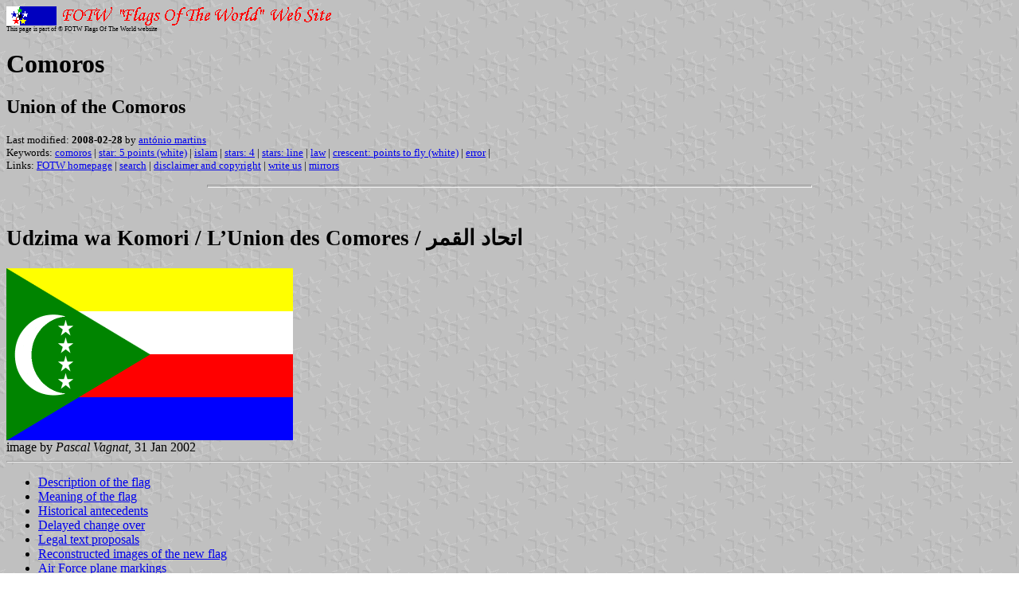

--- FILE ---
content_type: text/html; charset=UTF-8
request_url: http://fotw.sf-vestamt.dk/fotw/flags/km.html
body_size: 7412
content:
<HTML>
<HEAD>
<TITLE>Comoros</TITLE>
<SUBTITLE Union of the Comoros>
<EDITOR ama>
<ABSTRACT >
<KEYWORDS comoros,star: 5 points (white),islam,stars: 4,stars: line,law,crescent: points to fly (white),error,>
</HEAD>
<BODY background="../images/fotwbckg.gif">
<A HREF="host.html"><IMG SRC="../images/linea2.gif" BORDER=0 VALIGN=CENTER></A><BR>
<FONT SIZE=-2><SUP>This page is part of &copy; FOTW Flags Of The World website</SUP></FONT>
<H1>Comoros</H1>
<H2>Union of the Comoros</H2>
<P><FONT SIZE=-1>Last modified: <B>2008-02-28</B> by <A HREF="mailme.html">ant&#243;nio martins</A>
<BR>
Keywords: <A HREF="keywordc.html#comoros">comoros</A> | <A HREF="keywords.html#star: 5 points (white)">star: 5 points (white)</A> | <A HREF="keywordi.html#islam">islam</A> | <A HREF="keywords.html#stars: 4">stars: 4</A> | <A HREF="keywords.html#stars: line">stars: line</A> | <A HREF="keywordl.html#law">law</A> | <A HREF="keywordc.html#crescent: points to fly (white)">crescent: points to fly (white)</A> | <A HREF="keyworde.html#error">error</A> | <BR>
Links: <A HREF="index.html">FOTW homepage</A> |
<A HREF="search.html">search</A> | 
<A HREF="disclaim.html">disclaimer and copyright</A> | 
<A HREF="mailme.html">write us</A> | 
<A HREF="mirror.html">mirrors</A>
</FONT><br><HR SIZE=4 ALIGN=CENTER WIDTH=60%><br>
<!--CUT ABOVE-->


<h1><small>Udzima wa Komori / L&#8217;Union des Comores / 
	&#1575;&#1578;&#1581;&#1575;&#1583; &#1575;&#1604;&#1602;&#1605;&#1585;</small></h1>
<a name="top"></a>

<a href="../images/k/km.gif"><img src="../images/k/km.gif"
width="360" height="216" border="0" alt="Flag of Comoros" /></a><br />
image by <i>Pascal Vagnat</i>, 31 Jan 2002

<hr />
<ul>
<li><a href="#descr">Description of the flag</a></li>
<li><a href="#mean">Meaning of the flag</a></li>
<li><a href="#new">Historical antecedents</a></li>
<li><a href="#delay">Delayed change over</a></li>
<li><a href="#law">Legal text proposals</a></li>
<li><a href="#rec">Reconstructed images of the new flag</a></li>
<li><a href="#af">Air Force plane markings</a></li>
<li><a href="#ufes">Unknown comorian flags</a></li>
</ul>

<i>See also:</i><ul>
<li><a href="km_hist.html">Comoros&#8217; historical flags</a></li>
<li>Islands (<a href="km(.html">clickable map</a>):<ul>
	<li><a href="km-gk.html">Grand Comore / Ngazidja</a></li>
	<li><a href="km-nz.html">Anjouan / Nzwani</a></li>
	<li><a href="km-mw.html">Moheli / Mwali</a></li>
	<li><a href="yt.html">Mayotte / Maore</a> (unrecognized claim)
	</ul></li>
<li><a href="km}.html">Comoros&#8217; political flags</a></li>
<li><a href="b(-km.html">Flags on stamps issued by Comoros</a></li>
</ul>

<i>External links:</i><ul>
<li><u title="Broken link: http://www.comores-online.com/mwezinet/politique/union.htm">Page 
	about the flag</u> and it&#8217;s 
	<a href="http://www.comores-online.com/mwezinet/politique/images/union.jpg">image</a>,
	at the Mwzinet / Comores Online web site.<br />
	reported by <i>Ant&#243;nio Martins</i>, 01 Apr 2003</li>
</ul>

<a name="descr"></a><hr /><h2>Description of the flag</h2>

<p>The triangle seems to be both equilateral and reaching the center 
of the flag, and the flag ratio is (consequently)
&#8773;3:5.<br />
<i>Jan Zrzavy</i>, 31 Jan 2002</p>

<p><a href="http://www.shipmate.nl/flagnews.htm">Shipmate Flagchart</a>
includes the new Comorian flag (with a triangle reaching the center of a
flag and with flag ratio 2:3) as a &#171;new flag established by 
referendum&#187;. As a source, the <a href="vex-frc.html">Flag Research 
Center</a> is mentioned.<br />
<i>Jan Zrzavy</i>, 10 Jan 2002</p>

<p>There is a <u href="Broken link: http://www.comores-online.com/mwezinet/politique/union.htm">page 
about the current flag</u> (and 
<a href="http://www.comores-online.com/mwezinet/politique/images/union.jpg">its 
image</a>), at the <a href="http://www.comores-online.com/mwezinet/">Mwzinet 
/ Comores Online web site</a>. Comparing it with the image above, the shade 
of yellow seems darker (because it touches white?), while blue and green look 
lighter and &#8220;greyer&#8221; &#8212; perhaps because the image 
is overexposed? The looks also longer than one and a half the height of the 
flag (an incorrect depiction in official use) and the crescent is more
&#8220;banana-like&#8221; (and much uglier) with the stars stacked by its side, 
not &#8220;inside&#8221; it.<br />
<i>Ant&#243;nio Martins</i>, 02 Mar 2003</p>

<a name="stars"></a><h3>Design of the stars</h3>

<p>The upright stars &#187;of some most Comoros flag images&#171; were based 
on the official model supplied when the flag was adopted.<br />
<i>Christopher Southworth</i>, 01 Oct 2006</p>

<a name="stars_out"></a><h4>Stars pointing outwards</h4>
<a href="../images/k/km_sto.gif"><img src="../images/k/km_sto.gif"
width="360" height="216" border="0" alt="Flag of Comoros" /></a><br />
image by <i>Pascal Vagnat</i> and <i>Ant&#243;nio Martins</i>, 30 Sep 2006

<p>On <u title="Broken link: http://www.irinnews.org/report.asp?ReportID=52791&SelectRegion=Southern_Africa&SelectCountry=COMOROS">this 
page of the IRINnews website</u> by clicking on the pic we get a large photo 
of a Union flag with a different arrangement of the stars.<br />
<i>Paraskevas Renesis</i>, 13 Apr 2006</p>

<p>In <a href="http://www.irinnews.org/images/originals/2003121619.JPG">this 
IRINnews photo</a> the stars are pointing to the fly. It may be the official 
design, and perhaps even the only one in local use, as the legal documents 
about the flag do not detail the orientation of the stars.<br />
<i>Ant&#243;nio Martins</i>, 13 Apr 2006</p>

<p>The (huge) photo is still on line but not the article it was shown in. 
Anyway, the validity of this flag is up to anyone&#8217;s guess; we can only be 
sure that such a flag exist (for the photo is detailed enough to count the 
stiches!); expert botanists may try to guess the location based on the canopy 
visible in background&#8230; For what it is worth, IRINnews is expected to deliver 
on-location stories.<br />
<i>Ant&#243;nio Martins</i>, 30 Sep 2006</p>

<a name="mean"></a><hr /><h2>Meaning of the flag</h2>

<p>The colors of the horizontal stripes stand for the four islands: yellow
(<a href="km-mw.html">Moh&#233;li</a>), white (<a href="yt.html">Mayotte</a>),
red (<a href="km-nz.html">Anjouan</a>) and blue (<a href="km-gk.html">Grand
Comore</a>).<br />
<i>Jaume Oll&#233;</i>, 25 Nov 2001</p>

<ul>
<li>Blue stripe for <a href="km-gk.html">Grand Comore</a>, which has a 
	mainly blue island flag;</li>
<li>red stripe for <a href="km-nz.html">Anjuoan</a>, which has a mainly 
	red island flag;</li>
<li>yellow stripe for Moheli, which has had mainly yellow flags and has now 
	a <a href="km-mw.html">mainly red flag but with a large yellow part</a>, 
	a color which is missing in all other islands&#8217; flags;</li>
<li>white for the irredentist claim on <a href="yt.html">Mayotte</a>? 
	(there&#8217;s an unofficial <a href="yt.html#loc">arms-on-white 
	flag</a>&#8230;);</li>
<li>green triangle for the federation (and for 
	<a href="islam.html#green?">Islam</a>?), whose flags have been 
	<a href="km_hist.html">almost always mainly green</a> 
	and from which the current islands autonomy evolved (?).</li>
</ul>
<i>Ant&#243;nio Martins</i>, 26 Mar 2006

<a name="new"></a><hr /><h2>Historical antecedents</h2>

<p>Political situation in Comoros has been troubled for years, with
more or less official support by <a href="fr.html">France</a> and
<a href="za.html">South Africa</a> to different parties, repeated 
intrusions of Bob Denard&#8217;s mercenaries, assassinations
of presidents, expulsion of the mercenaries by French troops&#8230;
<a href="yt.html">Mayotte</a>
is still French, but revendicated by Comoros Republic. Islands of
<a href="km-nz.html">Anjouan</a> and <a href="km-mw.html">Moheli</a>
are in quasi-permanent state of secession from the
Comoros Republic, sometimes aspiring to be re-attached to France.
<a href="km_hist.html">Historically</a>, 
the Comoros islands have been amongst the rare states to
volunteer for French protectorate because these micro-states were
permanently threatened by <a href="om.html">Omani</a> pirates (whose
capital was at that time <a href="tz-zan.html">Zanzibar</a>) and
the neighbouring powerful <a href="mg.html">Malgachian</a> kingdoms
(not to speak about local rivalities and succession conflicts).
<a href="km-nz.html">Anjouan</a> was a sultanate and 
<a href="km-mw.html">Moheli</a> a kingdom.<br />
<i>Ivan Sache</i>, 12 Sep 1999</p>

<p>The republic of Comoros &#187;was&#171; overhauled, getting a new name, flag, 
and constitution as part of a deal to end a three-year secessionist push by 
<a href="km-nz.html">one of its three islands</a>, a senior government official 
said. The reconciliation deal was signed Saturday by military ruler Col. Azali 
Assoumane and separatist leader Lt. Col. Said Abeid Abderemanein, the secretary 
general in the president&#8217;s office said Tuesday. The secretary general, 
Mahmoud Saleh, said the overhaul will take place within the next 18 months. 
&#171;A lot is to change in Comoros, including symbols of the state such as the 
name of the republic, the national flag, and constitution&#187;, Saleh said. 
&#171;But our internationally recognized borders and unity are to remain 
intact&#187;.<br />
<i>Phil Nelson</i>, 07 Sep 2000,
quoting from <i>The Bergen Record</i></p>

<p>A political deal was signed between Comorian military leader Assoumani
and Anjouan separatist leader Abeid. Some confederacy called &#171;new Comorian
entity&#187; will be created. New flag&#8230;<br />
<i>Jan Zrzavy</i>, 28 Aug 2000</p>

<p>The new name is: <small><i>UDZIMA WA KOMORI</i> / 
<i>L&#8217;UNION DES COMORES</i></small><br />
<i>Chrystian Kretowicz</i>, 01 Feb 2002</p>

<p>According to BBC, about 75% of votes have favored the new constitution
of Comoros, with a 70% turnout in the Sunday referendum. The new flag of
the Comoro islands is almost certainly coming.<br />
<i>Jan Zrzavy</i>, 26 Dec 2001</p>

<p>On <a href="xf_d8-mm.html#December">23 December</a> 
<a href="xf_d8-yy.html#2001">2001</a>, a new Constitution 
was adopted, which prescribed a new flag, hoisted on 
<a href="xf_d8-mm.html#December">31 December</a> 
<a href="xf_d8-yy.html#2001">2001</a>.<br />
<i>Ivan Sache</i>, 20 Apr 2002</p>

<a name="delay"></a><hr /><h2>Delayed change over</h2>

<p>We shown at the [Comorian] embassy [in Paris?] some
<a href="#rec">reconstructions</a> to the person of the protocol and he
identified <a href="#pu">this</a> as being the future version adopted.
This flag should be confirmed officially during this month. I don&#8217;t 
know if the flag will be of 2:3 or 3:5.<br />
<i>Arnaud Leroy</i>, 09 Jan 2002</p>

<p>At present, web sites of the government, the presidency, and UN 
mission of the Comoros all still use the <a href="km_1996.html">old 
green flag</a>.<br />
<i>Jan Zrzavy</i>, 23 Jan 2002</p>

<p>This morning, I went to the Comoros Embassy in Paris, in order to ask 
to an official some questions about their new Constitution and the new flag. 
The flag hoisted at the Embassy is still the green one with white crescent.
Comoros are still in a (complex) transition period: the new 
<a href="#law">Constitution</a> and the new flag are not in use. The diplomat 
said to me that he was absolutely not sure about the new flag. Even the 
official representation of Comoros don&#8217;t know anything about the flag 
problem.<br />
<i>Jer&#244;me Sterkers</i>, 24 Jan 2002</p>

<p>A few official sites for the Comoros have been updated with the new flag,
the one with the yellow-white-blue-red stripes and the green triangle charged 
with a white crescent and four white stars:<ul>
<li><u title="Broken link: http://www.presidence-rfic.com/">www.presidence-rfic.com</u></li>
<li><u title="Broken link: http://www.parisrfic-ambassade.org/">www.parisrfic-ambassade.org</u></li>
<li><u title="Broken link: http://www.primature-rficomores.com/">www.primature-rficomores.com</u>
	(<b>warning</b>: all three links dead; the latter domain name used for 
	pronographic content as of Sep 2004)</li>
</ul>
The flag image file shown at the embassy is named <code>drap_new.jpg</code>
[Note that &#34;<i><u>drap</u>eau</i>&#34; is French for &#34;flag&#34;. 
Ed.].<br />
<i>Jan Oskar Engene</i>, 31 Jan 2002</p>

<p>I&#8217;d note that 
<a href="http://www.presidence-rfic.com/">presidential webstite</a> shows the 
supposed new flag on the background of it&#8217;s main element, but that the 
page background itself (though barely visible at 800&#215;600) is the previous, 
<a href="km_1996.html">1996-2001 flag</a>.<br />
<i>Ant&#243;nio Martins</i>, 03 Feb 2002</p>

<p>On 13 March 2002, the Comorian Embassy in Paris still hoisted the 
former flag.<br />
<i>Ivan Sache</i>, 20 Apr 2002</p>

<p>TV coverage of the Arab League meeting at Beirut showed the
<a href="km_1996.html">old</a> flag of the Comoros flying from
the meeting hall as well as used as deskflag for the delegates.
So is the new flag introduced or not?<br />
<i>Marcus Schm&#246;ger</i>, 28 Mar 2002</p>

<p>During the meeting for the foundation of the AU 
(<a href="oau.html">African Union</a>) there was a quite large plate 
visible (TV coverage 9 July 2002; <i>S&#252;ddeutsche Zeitung</i> 10 July 
2002: p.1) with all the flags of the member states. The &#8220;new&#8221; flag 
of the Comoros could be seen clearly, (at least for me) for the <b>first 
time</b>.<br />
<i>Marcus Schm&#246;ger</i>, 12 Jul 2002</p>

<a name="law"></a><hr /><h2>Legal text proposals</h2>
<a name="law_white"></a><h3>White crescent and white 
	stars on green triangle</h3>
<a name="law_white_eng"><h4>(in English)</h4></a>

<blockquote>Art. 1<ul>
<li>The Comorian Union is a Republic, made of the autonomous 
	islands of Mwali (Moh&#233;li), Maor&#233; (Mayotte), Ndzuwani (Anjouan), 
	N&#8217;gazidja (Grande Comore).</li>
<li>The national emblem is yellow, white, red, blue, with a crescent 
	towards the right and four white stars aligned from an extremity of 
	the crescent to the other, in a green isocel triangle.</li>
</ul></blockquote>

<p>translated by <i>J&#242;an-Franc&#233;s Blanc</i>, 23 Jan 2002</p>

<a name="law_green"></a><h3>Green crescent and stars</h3>
<a name="law_green_eng"><h4>(in English)</h4></a>

<blockquote><!-- <h5>Constitution of the Comorian Union</h5> -->Art.1<ul>
<li>Union of Comoros States - Comorian Union is a republic, composed by Mayotte, 
	Anjouan, Grande Comore and Moh&#233;li.</li>
<li>The national emblem is Red, Yellow, Blue, White, four stars and a green 
	crescent.
<!-- <li>The national anthem is : Udzima / Uvwamoja /Umodja Wa Massiwa.</li>
<li>The Union motto is : Unity, Solidrity, Developement</li>
<li>Official languages are : Shikomor, which is national language, French and 
	Arabic.) -->
</ul></blockquote>

<p>translated from the <a href="#law_green_fra">French version</a> 
by <i>Jer&#244;me Sterkers</i>, 23 Jan 2002</p>

<a name="law_green_kmr"><h4>(in Comorese)</h4></a>

<blockquote><!-- <h5>Sehemu ya i Uhusu wo Udzima wa Komori</h5> -->Kan. 1<ul>
<li>Wo Udzima wa Komori wo Jamhuri ya tsanganya ye zisiwa za Mwali, Ndzuwani, 
	Ngazija na Maore ikao ngizona uhuru wa ndani.</li>
<li>Ye beramu ya twayifa nyikudu dzindzanu bile njeu nyora 4 na mwezi wa uheya 
	wa mrututu.
<!-- <li>Le djimbo la twayifa Umoja wa Masiwa.</li>
<li>Wo uradi waho udzima &#171;Umoja, Msaidiyano, Maendeleyo&#187;.</li>
<li>Le kanuni na lehentsi le shampa laho udzima.</li>
<li>Ze lugha rasmi nde Shikomori Lugha ya twayifa ye Shi Farantsa ne Shi 
	Yarabu. -->
</ul></blockquote>

<p>quoted by <i>Jer&#244;me Sterkers</i>, 23 Jan 2002</p>

<a name="law_green_fra"><h4>(in French)</h4></a>

<blockquote><!-- <h5>Constitution de la Union des Comores</h5> -->Art.1<ul>
<li>L&#8217;Union des Etats des Comores - Union des Comores est une 
	R&#233;publique, compos&#233;e des &#238;les-Etats de Mwali, Ndzuani, 
	N&#8217;gazidja et Maor&#233;.</li>
<li>L&#8217;embl&#232;me national est [Rouge, jaune, bleu, blanc, 4 
	&#233;toiles, un croissant vert]
<!-- <li>L&#8217;hymne national est : [Udzima / Uvwamoja /Umodja] Wa Massiwa</li>
<li>La devise de l&#8217;Union est : Unit&#233; Solidarit&#233; D&#233;veloppement.</li>
<li>Les langues officielles sont le Shikomor, langue nationale, le fran&#231;ais 
	et l&#8217;arabe. -->
</ul></blockquote>

<p>quoted by <i>Jer&#244;me Sterkers</i>, 23 Jan 2002</p>

<a name="rec"></a><hr /><h2>Reconstructed images of the new flag</h2>

<a name="pv"></a><h3>1st reconstruction proposed by Pascal Vagnat</h3>
<a href="../images/k/km!2001v.gif"><img src="../images/k/km!2001v.gif"
width="324" height="216" border="0" alt="rec. by Pascal Vagnat" /></a><br />
image by <i>Ivan Sache</i>, 20 Apr 2002

<a name="pu"></a><h3>2nd reconstruction proposed by Pascal Vagnat</h3>
<a href="../images/k/km!2001u.gif"><img src="../images/k/km!2001u.gif"
width="324" height="216" border="0" alt="rec. by Pascal Vagnat" /></a><br />
image by <i>Pascal Vagnat</i>, 25 Nov 2001

<a name="iw"></a><h3>design reported in local use by Iain Walker</h3>
<a href="../images/k/km!2001w.gif"><img src="../images/k/km!2001w.gif"
width="324" height="216" border="0" alt="rep. by Iain Walker" /></a><br />
image by <i>Ant&#243;nio Martins</i>

<p>This flag is avaliable 
<a href="http://www.comores-online.com/mwezinet/politique/images/UNIONDES%20ETATS%20DES%20COMORES.jpg">here</a>
(image).<br />
<i>Jo&#224;n-Franc&#233;s Blanc</i>, 23 Jan 2002</p>

<p>And 
<a href="http://www.comores-online.com/mwezinet/politique/union.htm">here</a>,
labelled &#171;<i>Drapeau provisoire qui n&#8217;a pas &#233;t&#233; 
retenu</i>&#187; (provisional flag which was not kept).<br />
<i>Ant&#243;nio Martins</i>, 02 Mar 2003</p>

<a name="af"></a><hr /><h2>Air Force plane markings</h2>

<p>As many of small states, Comores Military Aviation (founded 1976) 
operates small number of cargo and utility planes and 2 Helicopters. The book 
[<a href="bib-coa.html#cos98">cos98</a>] reports the national flag as fin 
flash and naturally shows the <a href="km_1996.html">old flag</a> (see 
<a href="http://www.skytamer.com/roundels/comoros/01.htm">example</a>).<br/ >
<i>Dov Gutterman</i>, 14 Jun 2004</p>

<a name="ufes"></a><hr /><h2>Unknown comorian flags</h2>
<a name="ufe1"></a><h3>Yellow-blue horizontal with emblem</h3>
<a href="../images/k/km!yb.gif"><img src="../images/k/km!yb.gif"
width="324" height="216" border="0" alt="Unknown KM flag #1" /></a><br />
image by <i>Ant&#243;nio Martins</i>, 24 Feb 2008

<p><i>See also:</i><ul>
<li><a href="ufe.html">Unidentified flags and ensigns</a></li>
</ul></p>

<p>The <a href="http://www.comores-online.com/mwezinet/cinema/images/pauvre3.jpg">cover 
picture</a> for the 
<a href="http://www.comores-online.com/mwezinet/cinema/pauvres.htm">film 
version</a> of the 
<a href="http://www.comores-online.com/mwezinet/theatre/pauvres.htm">2004 play 
<i>Pauvres Comores / Maskini Komori</i></a>, avaliable in compact cassete tape 
and DVD, shows the &#171;<i>truculent com&#233;dien comorien Ibrahim 
B<small>ARWANE</small></i>&#187; clad with a ripped mantel patterned after four 
comorian flags: the <a href="km-nz.html">Anjouan flag</a>, the 
<a href="#top">Union (comorian national) flag</a>, the 
<a href="km_hmod.html">former national flag</a>, and an unknown flag &#8212;
yellow over blue horizontal bicolor with crescent and four stars in a row, 
comorian style, in white over all, the whole pointing to the upper fly. What 
would this be?<br />
<i>Ant&#243;nio Martins</i>, 13 Apr 2006</p>

<hr /><div style="height:200px"></div><p><small><small>Anything below 
this line was not added by the editor of this page.</small></small></p>
<script src="http://www.google-analytics.com/urchin.js" type="text/javascript"></script><script type="text/javascript">_uacct="UA-613479-1";urchinTracker();</script></BODY>
</html>
